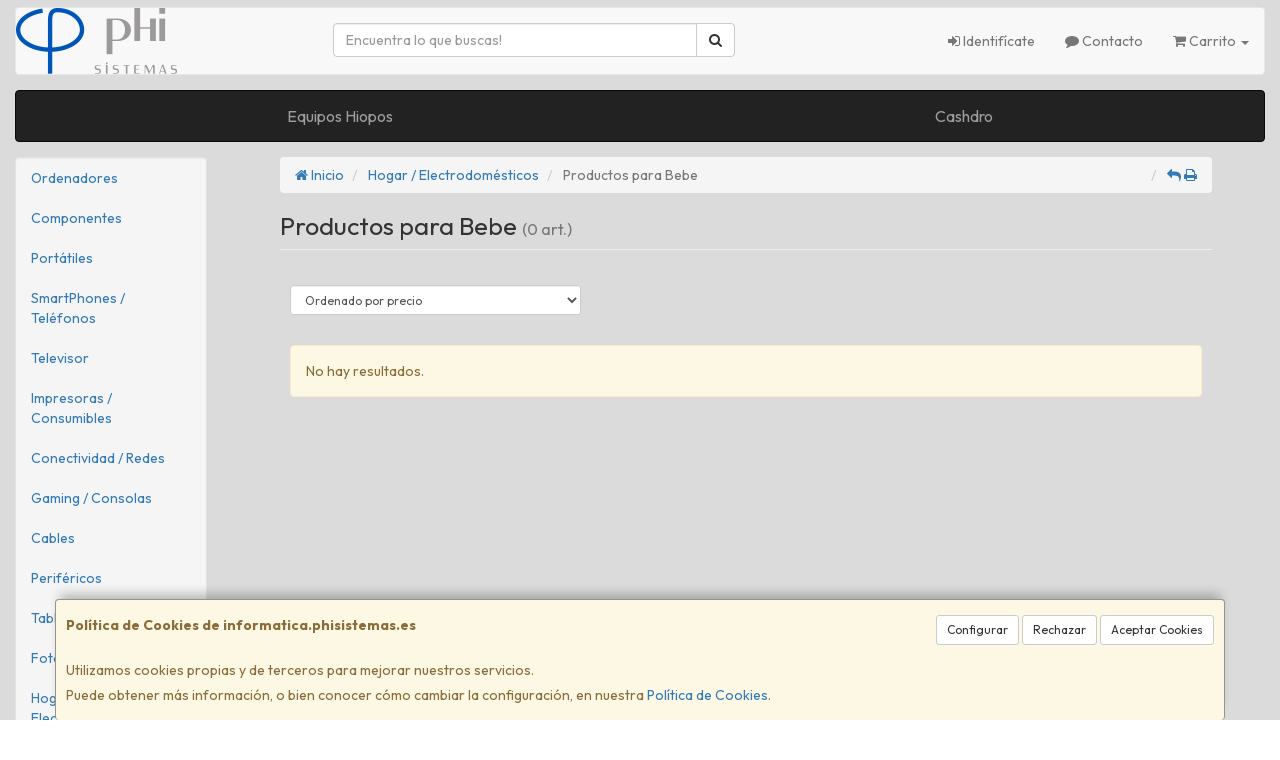

--- FILE ---
content_type: text/css
request_url: https://www.informatica.phisistemas.es/assets/css/e_style.min.css?v=43
body_size: 80
content:
@import url("https://fonts.googleapis.com/css2?family=Outfit:wght@300;400;700&display=swap");html{height:100%}body{font-family:"Outfit"}.body-bg{background-color:#dbdbdb!important}a,a:active{}a.activo,a:hover{}h1{}h2{}h3{}h4{}